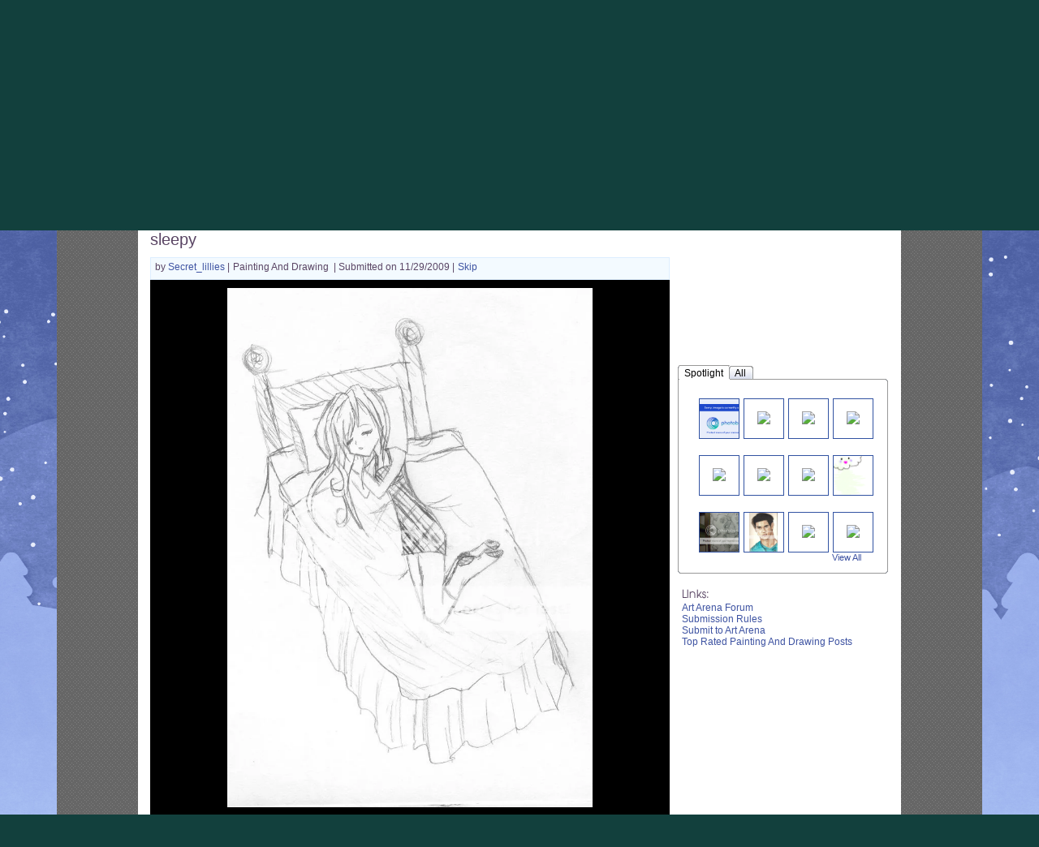

--- FILE ---
content_type: text/plain;charset=UTF-8
request_url: https://c.pub.network/v2/c
body_size: -113
content:
14a3df63-2751-4309-869a-8d1079ed7b3f

--- FILE ---
content_type: text/plain;charset=UTF-8
request_url: https://c.pub.network/v2/c
body_size: -286
content:
e89a3d3c-35e6-4c67-9256-3af0ed971b0c